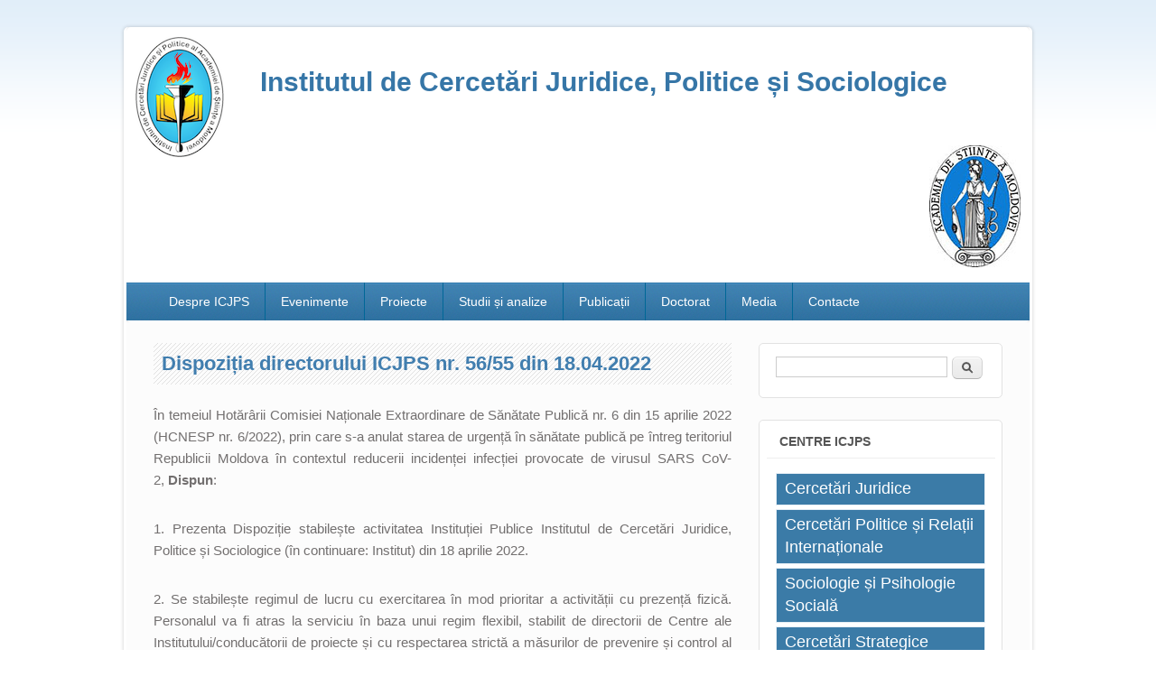

--- FILE ---
content_type: text/html; charset=utf-8
request_url: https://icjp.asm.md/content/dispozi%C8%9Bia-directorului-icjps-nr-5655-din-18042022
body_size: 7247
content:
<!DOCTYPE html>
<html lang="ro" dir="ltr"
  xmlns:content="http://purl.org/rss/1.0/modules/content/"
  xmlns:dc="http://purl.org/dc/terms/"
  xmlns:foaf="http://xmlns.com/foaf/0.1/"
  xmlns:og="http://ogp.me/ns#"
  xmlns:rdfs="http://www.w3.org/2000/01/rdf-schema#"
  xmlns:sioc="http://rdfs.org/sioc/ns#"
  xmlns:sioct="http://rdfs.org/sioc/types#"
  xmlns:skos="http://www.w3.org/2004/02/skos/core#"
  xmlns:xsd="http://www.w3.org/2001/XMLSchema#">
<head>
<meta charset="utf-8" />
<link rel="shortcut icon" href="https://icjp.asm.md/sites/default/files/sigla_icjps_24_6_0_0.jpg" type="image/jpeg" />
<meta name="viewport" content="width=device-width, initial-scale=1, maximum-scale=1" />
<link rel="canonical" href="/content/dispozi%C8%9Bia-directorului-icjps-nr-5655-din-18042022" />
<meta name="Generator" content="Drupal 7 (http://drupal.org)" />
<link rel="shortlink" href="/node/598" />
<title>Dispoziția directorului ICJPS nr. 56/55 din 18.04.2022 | Institutul de Cercetări Juridice, Politice și Sociologice</title>
<link type="text/css" rel="stylesheet" href="https://icjp.asm.md/sites/default/files/css/css_xE-rWrJf-fncB6ztZfd2huxqgxu4WO-qwma6Xer30m4.css" media="all" />
<link type="text/css" rel="stylesheet" href="https://icjp.asm.md/sites/default/files/css/css_QJjRsV_moFDL86wrnWjOvRaoFry8t8n9lSWVPBzXcZI.css" media="all" />
<link type="text/css" rel="stylesheet" href="https://icjp.asm.md/sites/default/files/css/css_OO88y-cDYg-Nec-_R53HRoz5OMivqpY-wS995JNHBr0.css" media="all" />
<link type="text/css" rel="stylesheet" href="https://icjp.asm.md/sites/default/files/css/css_kTOdP016sr-0hNpBbAUDsm4vuRPPjIxTpEhOKCRR_E0.css" media="all" />
<script type="text/javascript" src="https://icjp.asm.md/sites/default/files/js/js_xAPl0qIk9eowy_iS9tNkCWXLUVoat94SQT48UBCFkyQ.js"></script>
<script type="text/javascript" src="https://icjp.asm.md/sites/default/files/js/js_7MqNZx-yMhDE89oOTGjU_Kqpswvuai5Xa_VLeFLhfoQ.js"></script>
<script type="text/javascript">
<!--//--><![CDATA[//><!--
(function(i,s,o,g,r,a,m){i["GoogleAnalyticsObject"]=r;i[r]=i[r]||function(){(i[r].q=i[r].q||[]).push(arguments)},i[r].l=1*new Date();a=s.createElement(o),m=s.getElementsByTagName(o)[0];a.async=1;a.src=g;m.parentNode.insertBefore(a,m)})(window,document,"script","//www.google-analytics.com/analytics.js","ga");ga("create", "UA-64782655-1", {"cookieDomain":"auto"});ga("set", "anonymizeIp", true);ga("send", "pageview");
//--><!]]>
</script>
<script type="text/javascript" src="https://icjp.asm.md/sites/default/files/js/js_zsU7pE_En9PuEzx00IjN_iCxIwgABAiEwJNkh1iTG9k.js"></script>
<script type="text/javascript" src="https://icjp.asm.md/sites/default/files/js/js_GrbacMAQY6ctBjmKDMouOBO_aPkb3mdH47fkka8sKVE.js"></script>
<script type="text/javascript">
<!--//--><![CDATA[//><!--
jQuery.extend(Drupal.settings, {"basePath":"\u002F", "pathPrefix":"", "ajaxPageState":{"theme":"icjp_impact", "theme_token":"kFIp7bXhEPIz9LpgC54hRynD4UKeTHCUf9w_B13h6pg", "js":{"misc\u002Fjquery.js":1, "misc\u002Fjquery.once.js":1, "misc\u002Fdrupal.js":1, "public:\u002F\u002Flanguages\u002Fro_SUvccTGMZmzSbuC0cJCcwWHqfZlF7LCTURF2iDxFBH8.js":1, "sites\u002Fall\u002Fmodules\u002Fcontrib\u002Fcolorbox\u002Fjs\u002Fcolorbox.js":1, "sites\u002Fall\u002Fmodules\u002Fcontrib\u002Fcolorbox\u002Fstyles\u002Fdefault\u002Fcolorbox_style.js":1, "sites\u002Fall\u002Fmodules\u002Fcontrib\u002Fgoogle_analytics\u002Fgoogleanalytics.js":1, "0":1, "sites\u002Fall\u002Fmodules\u002Fcontrib\u002Ffield_group\u002Ffield_group.js":1, "sites\u002Fall\u002Fthemes\u002Fimpact_theme\u002Fjs\u002Fmain-menu.js":1, "sites\u002Fall\u002Fthemes\u002Fimpact_theme\u002Fjs\u002Fpngfix.min.js":1, "sites\u002Fall\u002Fthemes\u002Ficjp_impact\u002Fjs\u002Fcustom.js":1}, "css":{"modules\u002Fsystem\u002Fsystem.base.css":1, "modules\u002Fsystem\u002Fsystem.menus.css":1, "modules\u002Fsystem\u002Fsystem.messages.css":1, "modules\u002Fsystem\u002Fsystem.theme.css":1, "modules\u002Fcomment\u002Fcomment.css":1, "sites\u002Fall\u002Fmodules\u002Fcontrib\u002Fdate\u002Fdate_api\u002Fdate.css":1, "modules\u002Ffield\u002Ftheme\u002Ffield.css":1, "modules\u002Fnode\u002Fnode.css":1, "modules\u002Fsearch\u002Fsearch.css":1, "modules\u002Fuser\u002Fuser.css":1, "sites\u002Fall\u002Fmodules\u002Fcontrib\u002Fviews\u002Fcss\u002Fviews.css":1, "sites\u002Fall\u002Fmodules\u002Fcontrib\u002Fcolorbox\u002Fstyles\u002Fdefault\u002Fcolorbox_style.css":1, "sites\u002Fall\u002Fmodules\u002Fcontrib\u002Fctools\u002Fcss\u002Fctools.css":1, "sites\u002Fall\u002Fmodules\u002Fcontrib\u002Fpanels\u002Fcss\u002Fpanels.css":1, "sites\u002Fall\u002Fmodules\u002Fcontrib\u002Ftagclouds\u002Ftagclouds.css":1, "sites\u002Fall\u002Fmodules\u002Fcontrib\u002Faddtoany\u002Faddtoany.css":1, "sites\u002Fall\u002Fthemes\u002Fimpact_theme\u002Fstyle.css":1, "sites\u002Fall\u002Fthemes\u002Ficjp_impact\u002Fcss\u002Fcustom.css":1}}, "colorbox":{"opacity":"0.85", "current":"{current} of {total}", "previous":"« Prev", "next":"Next »", "close":"Close", "maxWidth":"98%", "maxHeight":"98%", "fixed":true, "mobiledetect":true, "mobiledevicewidth":"480px"}, "jcarousel":{"ajaxPath":"\u002Fjcarousel\u002Fajax\u002Fviews"}, "better_exposed_filters":{"views":{"banere":{"displays":{"block":{"filters":[  ]}}}}}, "googleanalytics":{"trackOutbound":1, "trackMailto":1, "trackDownload":1, "trackDownloadExtensions":"7z|aac|arc|arj|asf|asx|avi|bin|csv|doc(x|m)?|dot(x|m)?|exe|flv|gif|gz|gzip|hqx|jar|jpe?g|js|mp(2|3|4|e?g)|mov(ie)?|msi|msp|pdf|phps|png|ppt(x|m)?|pot(x|m)?|pps(x|m)?|ppam|sld(x|m)?|thmx|qtm?|ra(m|r)?|sea|sit|tar|tgz|torrent|txt|wav|wma|wmv|wpd|xls(x|m|b)?|xlt(x|m)|xlam|xml|z|zip"}, "field_group":{"html-element":"full"}});
//--><!]]>
</script>
<!--[if lt IE 9]><script src="/sites/all/themes/impact_theme/js/html5.js"></script><![endif]-->
</head>
<body class="html not-front not-logged-in one-sidebar sidebar-first page-node page-node- page-node-598 node-type-eveniment i18n-ro">
    <div id="wrapper">
  <header id="header" class="clearfix">
      <div class="image-left">
        <a href="/" title="ICJP">
          <img src="/sites/all/themes/icjp_impact/images/icjp-logo.png" alt="ICJP" />
        </a>
      </div>
      <hgroup id="site-name-wrap">
        <h1 id="site-name">
          <a href="/" title="Acasă">
            <span>Institutul de Cercetări Juridice, Politice și Sociologice</span>
          </a>
        </h1>
              </hgroup>
    <div class="image-right">
      <a href="http://asm.md/" title="ASM">
        <img src="/sites/all/themes/icjp_impact/images/asm-logo.jpg" alt="ASM" />
      </a>
    </div>

    <nav id="navigation" role="navigation">
      <div id="main-menu">
        <ul class="menu"><li class="first expanded"><a href="/prezentare-general%C4%83" title="">Despre ICJPS</a><ul class="menu"><li class="first leaf"><a href="/prezentare-general%C4%83" title="">Prezentare generală</a></li>
<li class="last leaf"><a href="/content/cadrul-normativ-al-activit%C4%83%C8%9Bii-institutului-de-cercet%C4%83ri-juridice-politice-%C8%99i-sociologice" title="Cadrul normativ">Cadrul normativ</a></li>
</ul></li>
<li class="leaf"><a href="/evenimente" title="">Evenimente</a></li>
<li class="leaf"><a href="/proiecte" title="">Proiecte</a></li>
<li class="leaf"><a href="/studii" title="">Studii și analize</a></li>
<li class="collapsed"><a href="/publicatii" title="">Publicații</a></li>
<li class="leaf"><a href="https://icjp.asm.md/content/specialit%C4%83%C8%9Bi-la-doctorat-%C8%99i-postdoctorat-din-cadrul-%C8%99colii-doctorale-%E2%80%9D%C8%99tiin%C8%9Be-juridice" title="Doctorat">Doctorat</a></li>
<li class="leaf"><a href="/galerie-foto" title="">Media</a></li>
<li class="last leaf"><a href="/contacte">Contacte</a></li>
</ul>      </div>
        <div id="icjp-language">
                    </div>
    </nav>
  </header>

  
  <div id="main" class="clearfix">
    <div id="primary">
      <section id="content" role="main">
        
                        <div id="content-wrap">
                    <h1 class="page-title">Dispoziția directorului ICJPS nr. 56/55 din 18.04.2022</h1>                                                  <div class="region region-content">
  <div id="block-system-main" class="block block-system">

      
  <div class="content">
                        <span property="dc:title" content="Dispoziția directorului ICJPS nr. 56/55 din 18.04.2022" class="rdf-meta element-hidden"></span><span property="sioc:num_replies" content="0" datatype="xsd:integer" class="rdf-meta element-hidden"></span>  
      
    
  <div class="content">
    <div class="field field-name-body field-type-text-with-summary field-label-hidden"><div class="field-items"><div class="field-item even" property="content:encoded"><p style="font-family: &quot;Helvetica Neue&quot;, Helvetica, Arial, sans-serif; font-size: 15px; font-style: normal; font-weight: 300; text-align: justify;">În temeiul Hotărârii Comisiei Naționale Extraordinare de Sănătate Publică nr. 6 din 15 aprilie 2022 (HCNESP nr. 6/2022), prin care s-a anulat starea de urgență în sănătate publică pe întreg teritoriul Republicii Moldova în contextul reducerii incidenței infecției provocate de virusul SARS CoV-2, <strong style="font-size: 15px;">Dispun</strong>:</p>
<p style="font-family: &quot;Helvetica Neue&quot;, Helvetica, Arial, sans-serif; font-size: 15px; font-style: normal; font-weight: 300; text-align: justify;">1. Prezenta Dispoziție stabilește activitatea Instituției Publice Institutul de Cercetări Juridice, Politice și Sociologice (în continuare: Institut) din 18 aprilie 2022.</p>
<p style="font-family: &quot;Helvetica Neue&quot;, Helvetica, Arial, sans-serif; font-size: 15px; font-style: normal; font-weight: 300; text-align: justify;">2. Se stabilește regimul de lucru cu exercitarea în mod prioritar a activității cu prezență fizică. Personalul va fi atras la serviciu în baza unui regim flexibil, stabilit de directorii de Centre ale Institutului/conducătorii de proiecte și cu respectarea strictă a măsurilor de prevenire și control al infecției COVID-19 aplicabile la nivel național.</p>
<p style="font-family: &quot;Helvetica Neue&quot;, Helvetica, Arial, sans-serif; font-size: 15px; font-style: normal; font-weight: 300; text-align: justify;">3. Manifestările științifice, ședințele Centrelor Institutului și ale Seminarelor Științifice de Profil se vor desfășura în format mixt, atât în regim online, cât și cu prezență fizică, la sugestia conducătorilor, în funcție de împrejurări și cu informarea obligatorie a conducerii Institutului.</p>
<p style="font-family: &quot;Helvetica Neue&quot;, Helvetica, Arial, sans-serif; font-size: 15px; font-style: normal; font-weight: 300; text-align: justify;">4. În timpul aflării la serviciu, angajații vor respecta cu strictețe regulile de igienă a mâinilor, regulile de igienă respiratorie și regimul purtării recomandabile a măștilor de protecție, vor exercita o conduită socială responsabilă în cazul apariției simptomelor de infecții respiratorii.</p>
<p style="font-family: &quot;Helvetica Neue&quot;, Helvetica, Arial, sans-serif; font-size: 15px; font-style: normal; font-weight: 300; text-align: justify;">5. Se stabilește orarul de muncă de la 08.00 până la 16.30, pauza de masă de la 12.00 până la 12.30.</p>
<p style="font-family: &quot;Helvetica Neue&quot;, Helvetica, Arial, sans-serif; font-size: 15px; font-style: normal; font-weight: 300; text-align: justify;">6. Conducătorii de proiecte, directorii de Centre și șeful serviciului personal vor întreprinde toate acțiunile necesare pentru informarea tuturor angajaților Institutului cu textul prezentei Dispoziții;</p>
<p style="font-family: &quot;Helvetica Neue&quot;, Helvetica, Arial, sans-serif; font-size: 15px; font-style: normal; font-weight: 300; text-align: justify;">7. În funcție de evoluția situației epidemiologice din Republica Moldova, măsurile de sănătate publică vor fi revizuite și aduse la cunoștință tuturor angajaților.</p>
<p style="font-family: &quot;Helvetica Neue&quot;, Helvetica, Arial, sans-serif; font-size: 15px; font-style: normal; font-weight: 300; text-align: right;"><strong style="font-size: 15px;">Victor Juc</strong>, doctor habilitat în științe politice, profesor universitar,</p>
<p style="font-family: &quot;Helvetica Neue&quot;, Helvetica, Arial, sans-serif; font-size: 15px; font-style: normal; font-weight: 300; text-align: right;">director al Institutului de Cercetări Juridice, Politice și Sociologice</p>
</div></div></div><div class="field field-name-field-centrul field-type-taxonomy-term-reference field-label-above"><div class="field-label">Centrul:&nbsp;</div><div class="field-items"><div class="field-item even"><a href="/centre-icjp/cercet%C4%83ri-juridice" typeof="skos:Concept" property="rdfs:label skos:prefLabel">CERCETĂRI JURIDICE</a></div><div class="field-item odd"><a href="/centre-icjp/cercet%C4%83ri-politice" typeof="skos:Concept" property="rdfs:label skos:prefLabel">CERCETĂRI POLITICE</a></div><div class="field-item even"><a href="/centre-icjp/cercet%C4%83ri-strategice" typeof="skos:Concept" property="rdfs:label skos:prefLabel">CERCETĂRI STRATEGICE</a></div><div class="field-item odd"><a href="/centre-icjp/sociologie" typeof="skos:Concept" property="rdfs:label skos:prefLabel">SOCIOLOGIE</a></div></div></div><div class="group-row0 field-group-html-element dashed"><div class="field field-name-field-media field-type-image field-label-above"><div class="field-label">Media:&nbsp;</div><div class="field-items"><div class="field-item even"><img typeof="foaf:Image" src="https://icjp.asm.md/sites/default/files/styles/medium/public/media/program.png?itok=WM5MECwk" width="220" height="219" alt="" /></div></div></div></div><div class="group-row1 field-group-html-element dashed"><div class="field field-name-field-files field-type-file field-label-above"><div class="field-label">Fisiere:&nbsp;</div><div class="field-items"><div class="field-item even"><span class="file"><img class="file-icon" alt="" title="application/pdf" src="/modules/file/icons/application-pdf.png" /> <a href="https://icjp.asm.md/sites/default/files/files/dispozitia_icjps_nr._56-55_din_18.04.2022.pdf" type="application/pdf; length=2571300">dispozitia_icjps_nr._56-55_din_18.04.2022.pdf</a></span></div></div></div></div>  </div>

      <footer>
          </footer>
  
    </div>
  
</div> <!-- /.block -->
</div>
 <!-- /.region -->
        </div>
      </section> <!-- /#main -->
    </div>

          <aside id="sidebar" role="complementary">
       <div class="region region-sidebar-first">
  <div id="block-search-form" class="block block-search">

      
  <div class="content">
    <form action="/content/dispozi%C8%9Bia-directorului-icjps-nr-5655-din-18042022" method="post" id="search-block-form" accept-charset="UTF-8"><div><div class="container-inline">
      <h2 class="element-invisible">Formular de căutare</h2>
    <div class="form-item form-type-textfield form-item-search-block-form">
  <label class="element-invisible" for="edit-search-block-form--2">Căutare </label>
 <input title="Introduceţi termenii doriţi pentru căutare." type="text" id="edit-search-block-form--2" name="search_block_form" value="" size="15" maxlength="128" class="form-text" />
</div>
<div class="form-actions form-wrapper" id="edit-actions"><input type="submit" id="edit-submit" name="op" value="Căutare" class="form-submit" /></div><input type="hidden" name="form_build_id" value="form-Vutqdj5KIJwKXXEw57oH_szY3oqFYL_uRmBhIyXJIug" />
<input type="hidden" name="form_id" value="search_block_form" />
</div>
</div></form>  </div>
  
</div> <!-- /.block -->
<div id="block-menu-menu-icjp-centre" class="block block-menu">

        <h2 >Centre ICJPS </h2>
    
  <div class="content">
    <ul class="menu"><li class="first leaf"><a href="/cercetari-juridice" title="Centrul CERCETĂRI JURIDICE">Cercetări Juridice</a></li>
<li class="leaf"><a href="/cercetari-politice" title="Centrul CERCETĂRI POLITICE și RELAȚII INTERNAȚIONALE">Cercetări Politice și Relații Internaționale</a></li>
<li class="leaf"><a href="/centrul-sociologie" title="Centrul SOCIOLOGIE și PSIHOLOGIE SOCIALĂ">Sociologie și Psihologie Socială</a></li>
<li class="last leaf"><a href="/centrul-cercetari-strategice" title="Centrul CERCETĂRI STRATEGICE">Cercetări Strategice</a></li>
</ul>  </div>
  
</div> <!-- /.block -->
<div id="block-taxonomy-menu-block-1" class="block block-taxonomy-menu-block">

        <h2 >Categorii</h2>
    
  <div class="content">
    <ul><li class="first"><a href="/categorii/doctorat">Doctorat</a></li><li><a href="/categorii/editoriale">Editoriale</a></li><li class="active"><a href="/categorii/evenimente">Evenimente</a></li><li><a href="/categorii/manifest%C4%83ri-%C8%99tiin%C8%9Bifice">Manifestări științifice</a></li><li><a href="/categorii/nout%C4%83%C8%9Bi">Noutăți</a></li><li><a href="/categorii/pres%C4%83">Presă</a></li><li><a href="/categorii/teze">Teze</a></li><li class="last"><a href="/categorii/vizite">Vizite</a></li></ul>  </div>
  
</div> <!-- /.block -->
<div id="block-tagclouds-1" class="block block-tagclouds">

        <h2 >Etichete</h2>
    
  <div class="content">
    <span class='tagclouds-term'><a href="/tags/%C8%99tiin%C8%9Be-juridice-0" class="tagclouds level6" title="">Științe juridice</a></span>
<span class='tagclouds-term'><a href="/tags/%C8%99tiin%C8%9Be-politice-0" class="tagclouds level6" title="">Științe politice</a></span>
<span class='tagclouds-term'><a href="/tags/a%C8%99m" class="tagclouds level6" title="">AȘM</a></span>
<span class='tagclouds-term'><a href="/tags/cadru-normativ" class="tagclouds level1" title="">cadru normativ</a></span>
<span class='tagclouds-term'><a href="/tags/cv" class="tagclouds level6" title="">CV</a></span>
<span class='tagclouds-term'><a href="/tags/doctorat-0" class="tagclouds level6" title="">Doctorat</a></span>
<span class='tagclouds-term'><a href="/tags/drept" class="tagclouds level6" title="">Drept</a></span>
<span class='tagclouds-term'><a href="/tags/manifest%C4%83ri-%C8%99tiin%C8%9Bifice" class="tagclouds level6" title="">Manifestări științifice</a></span>
<span class='tagclouds-term'><a href="/tags/politic%C4%83" class="tagclouds level5" title="">Politică</a></span>
<span class='tagclouds-term'><a href="/tags/securitate" class="tagclouds level6" title="">Securitate</a></span>
<span class='tagclouds-term'><a href="/tags/societate" class="tagclouds level6" title="">Societate</a></span>
<span class='tagclouds-term'><a href="/tags/sociologie-0" class="tagclouds level5" title="">Sociologie</a></span>
  </div>
  
</div> <!-- /.block -->
<div id="block-views-banere-block" class="block block-views">

      
  <div class="content">
    <div class="view view-banere view-id-banere view-display-id-block view-dom-id-7aad7ceb70e009e1cdfcf00990d63c0b">
        
  
  
      <div class="view-content">
        <div class="views-row views-row-1 views-row-odd views-row-first">
      
  <div class="views-field views-field-field-image">        <div class="field-content"><a href="https://icjp.asm.md/articol/plan-achizi%C8%9Bii-pe-anul-2020" title="Plan achiziții pe anul 2020" target="_blank"><img typeof="foaf:Image" src="https://icjp.asm.md/sites/default/files/styles/medium/public/banere/aaa082d2257ab65aecf61c2340e9c5b9_xl_0.jpg?itok=hSQ8Cuir" width="220" height="58" alt="" /></a></div>  </div>  </div>
  <div class="views-row views-row-2 views-row-even">
      
  <div class="views-field views-field-field-image">        <div class="field-content"><a href="https://noapteacercetatorilor.md/" title="NCE 20" target="_blank"><img typeof="foaf:Image" src="https://icjp.asm.md/sites/default/files/styles/medium/public/banere/nce_web_banner_large_0.jpg?itok=4tLk0UNu" width="220" height="55" alt="" /></a></div>  </div>  </div>
  <div class="views-row views-row-3 views-row-odd">
      
  <div class="views-field views-field-field-image">        <div class="field-content"><a href="https://noapteacercetatorilor.md/" title="NCE 2020" target="_blank"><img typeof="foaf:Image" src="https://icjp.asm.md/sites/default/files/styles/medium/public/banere/nce_web_banner_small_240_100_0.png?itok=JKbH6p7l" width="220" height="92" alt="" /></a></div>  </div>  </div>
  <div class="views-row views-row-4 views-row-even">
      
  <div class="views-field views-field-field-image">        <div class="field-content"><a href="https://files.fm/u/vsuvwg3sj" title="NCE 20" target="_blank"><img typeof="foaf:Image" src="https://icjp.asm.md/sites/default/files/styles/medium/public/banere/nce_web_banner_large.jpg?itok=myszW4eR" width="220" height="55" alt="" /></a></div>  </div>  </div>
  <div class="views-row views-row-5 views-row-odd">
      
  <div class="views-field views-field-field-image">        <div class="field-content"><a href="https://files.fm/u/vsuvwg3sj" title="NCE 2020" target="_blank"><img typeof="foaf:Image" src="https://icjp.asm.md/sites/default/files/styles/medium/public/banere/nce_web_banner_small_240_100.png?itok=VUbQR22D" width="220" height="92" alt="" /></a></div>  </div>  </div>
  <div class="views-row views-row-6 views-row-even">
      
  <div class="views-field views-field-field-image">        <div class="field-content"><a href="https://icjp.asm.md/planul-de-achizi%C8%9Bii-pe-anul-2018" title="Planul de achiziții publice pe 2018" target="_blank"><img typeof="foaf:Image" src="https://icjp.asm.md/sites/default/files/styles/medium/public/banere/aaa082d2257ab65aecf61c2340e9c5b9_xl.jpg?itok=biQPF0FW" width="220" height="58" alt="" /></a></div>  </div>  </div>
  <div class="views-row views-row-7 views-row-odd">
      
  <div class="views-field views-field-field-image">        <div class="field-content"><a href="https://mecc.gov.md/ro/content/cercetare-stiintifica" title="Ministerul Educației, Culturii și Cercetării" target="_blank"><img typeof="foaf:Image" src="https://icjp.asm.md/sites/default/files/styles/medium/public/banere/mecc2.png?itok=1ECVE23V" width="220" height="76" alt="" /></a></div>  </div>  </div>
  <div class="views-row views-row-8 views-row-even">
      
  <div class="views-field views-field-field-image">        <div class="field-content"><a href="http://asm.md/?go=noutati_detalii&amp;n=6922&amp;new_language=0" title="RN" target="_blank"><img typeof="foaf:Image" src="https://icjp.asm.md/sites/default/files/styles/medium/public/banere/noaptea_cercetatorilor_2015_fullcolour_pe_albastru.jpg?itok=1eTuBcgk" width="220" height="220" alt="" /></a></div>  </div>  </div>
  <div class="views-row views-row-9 views-row-odd">
      
  <div class="views-field views-field-field-image">        <div class="field-content"><a href="http://bsclupan.asm.md/" title="Biblioteca Științifică Centrală ”A. Lupan”" target="_blank"><img typeof="foaf:Image" src="https://icjp.asm.md/sites/default/files/styles/medium/public/banere/lupan_andrei.png?itok=PipuWUb4" width="220" height="176" alt="" /></a></div>  </div>  </div>
  <div class="views-row views-row-10 views-row-even">
      
  <div class="views-field views-field-field-image">        <div class="field-content"><a href="http://www.net4society.eu/" title="net4society.eu" target="_blank"><img typeof="foaf:Image" src="https://icjp.asm.md/sites/default/files/styles/medium/public/banere/net4.png?itok=Ul1pQa0r" width="220" height="73" alt="" /></a></div>  </div>  </div>
  <div class="views-row views-row-11 views-row-odd">
      
  <div class="views-field views-field-field-image">        <div class="field-content"><a href="http://idsi.md/" title="Institutul de Dezvoltare a Societatii Informationale" target="_blank"><img typeof="foaf:Image" src="https://icjp.asm.md/sites/default/files/styles/medium/public/banere/idsi.png?itok=90fONfOu" width="220" height="48" alt="" /></a></div>  </div>  </div>
  <div class="views-row views-row-12 views-row-even">
      
  <div class="views-field views-field-field-image">        <div class="field-content"><a href="http://www.agepi.gov.md/" title="http://www.agepi.gov.md/" target="_blank"><img typeof="foaf:Image" src="https://icjp.asm.md/sites/default/files/styles/medium/public/banere/agepi.png?itok=ZV_oQ-q_" width="220" height="70" alt="" /></a></div>  </div>  </div>
  <div class="views-row views-row-13 views-row-odd">
      
  <div class="views-field views-field-field-image">        <div class="field-content"><a href="http://www.crdfglobal.org/" title="http://www.crdfglobal.org/" target="_blank"><img typeof="foaf:Image" src="https://icjp.asm.md/sites/default/files/styles/medium/public/banere/crdglobal.png?itok=5_pP3LZa" width="220" height="55" alt="" /></a></div>  </div>  </div>
  <div class="views-row views-row-14 views-row-even">
      
  <div class="views-field views-field-field-image">        <div class="field-content"><a href="http://www.nato.int/cps/en/natolive/78209.htm" title="http://www.nato.int/cps/en/natolive/78209.htm" target="_blank"><img typeof="foaf:Image" src="https://icjp.asm.md/sites/default/files/styles/medium/public/banere/nato.png?itok=eCI8RBFP" width="220" height="56" alt="" /></a></div>  </div>  </div>
  <div class="views-row views-row-15 views-row-odd">
      
  <div class="views-field views-field-field-image">        <div class="field-content"><a href="http://cpi.asm.md/" title="http://cpi.asm.md/" target="_blank"><img typeof="foaf:Image" src="https://icjp.asm.md/sites/default/files/styles/medium/public/banere/cpi.png?itok=E5Cr4mcB" width="220" height="47" alt="" /></a></div>  </div>  </div>
  <div class="views-row views-row-16 views-row-even">
      
  <div class="views-field views-field-field-image">        <div class="field-content"><a href="http://cfcfa.asm.md/" title="http://cfcfa.asm.md/" target="_blank"><img typeof="foaf:Image" src="https://icjp.asm.md/sites/default/files/styles/medium/public/banere/cfcfa.png?itok=ELcYPma1" width="220" height="59" alt="" /></a></div>  </div>  </div>
  <div class="views-row views-row-17 views-row-odd">
      
  <div class="views-field views-field-field-image">        <div class="field-content"><a href="http://www.moldova.md/" title="http://www.moldova.md/" target="_blank"><img typeof="foaf:Image" src="https://icjp.asm.md/sites/default/files/styles/medium/public/banere/moldova.md_.png?itok=X0OVk39k" width="220" height="65" alt="" /></a></div>  </div>  </div>
  <div class="views-row views-row-18 views-row-even">
      
  <div class="views-field views-field-field-image">        <div class="field-content"><a href="http://www.cnaa.acad.md/" title="http://www.cnaa.acad.md/" target="_blank"><img typeof="foaf:Image" src="https://icjp.asm.md/sites/default/files/styles/medium/public/banere/cnaa.png?itok=hDd2-B3q" width="220" height="63" alt="" /></a></div>  </div>  </div>
  <div class="views-row views-row-19 views-row-odd">
      
  <div class="views-field views-field-field-image">        <div class="field-content"><a href="http://www.cost.eu/" title="http://www.cost.eu/" target="_blank"><img typeof="foaf:Image" src="https://icjp.asm.md/sites/default/files/styles/medium/public/banere/cost.eu_.png?itok=tG72TTox" width="220" height="67" alt="" /></a></div>  </div>  </div>
  <div class="views-row views-row-20 views-row-even">
      
  <div class="views-field views-field-field-image">        <div class="field-content"><a href="http://edu.asm.md/md/content/%C8%99tiin%C8%9Be-juridice-politice-%C8%99i-sociologice" title="http://edu.asm.md/md/" target="_blank"><img typeof="foaf:Image" src="https://icjp.asm.md/sites/default/files/styles/medium/public/banere/unasm.png?itok=GXqK_2zq" width="220" height="71" alt="" /></a></div>  </div>  </div>
  <div class="views-row views-row-21 views-row-odd">
      
  <div class="views-field views-field-field-image">        <div class="field-content"><a href="http://www.euraxess.md/ro" title="http://www.euraxess.md/ro" target="_blank"><img typeof="foaf:Image" src="https://icjp.asm.md/sites/default/files/styles/medium/public/banere/euraxess.md_.png?itok=wsky3nAx" width="220" height="65" alt="" /></a></div>  </div>  </div>
  <div class="views-row views-row-22 views-row-even">
      
  <div class="views-field views-field-field-image">        <div class="field-content"><a href="http://ec.europa.eu/research/participants/portal/desktop/en/opportunities/h2020" title="europa.eu" target="_blank"><img typeof="foaf:Image" src="https://icjp.asm.md/sites/default/files/styles/medium/public/banere/europa.eu_.png?itok=0cJntwlC" width="220" height="67" alt="" /></a></div>  </div>  </div>
  <div class="views-row views-row-23 views-row-odd views-row-last">
      
  <div class="views-field views-field-field-image">        <div class="field-content"><a href="http://www.asm.md/" title="http://www.asm.md/" target="_blank"><img typeof="foaf:Image" src="https://icjp.asm.md/sites/default/files/styles/medium/public/banere/asm.md_.png?itok=KxLjwFcW" width="220" height="74" alt="" /></a></div>  </div>  </div>
    </div>
  
  
  
  
  
  
</div>  </div>
  
</div> <!-- /.block -->
</div>
 <!-- /.region -->
      </aside> 
      </div>

  <footer id="footer-bottom">
    <div id="footer-area" class="clearfix">
            
      <div class="region region-footer">
  <div id="block-block-2" class="block block-block">

      
  <div class="content">
    <p><span style="font-size:16px;">Pentru a accesa versiunea veche a site-ului faceți click aici <a href="http://iiesp.asm.md/" target="_blank">http://iiesp.asm.md/</a></span></p>
  </div>
  
</div> <!-- /.block -->
</div>
 <!-- /.region -->
    </div>

    <div id="bottom" class="clearfix">
      <div class="copyright">Copyright &copy; 2026, <a href="/">Institutul de Cercetări Juridice, Politice și Sociologice</a></div>
                      <div class="social-profile">
          <ul>
            <li class="facebook">
              <a target="_blank" title="Institutul de Cercetări Juridice, Politice și Sociologice in Facebook" href="https://www.facebook.com/">Institutul de Cercetări Juridice, Politice și Sociologice Facebook </a>
              </li>            <li class="twitter">
              <a target="_blank" title="Institutul de Cercetări Juridice, Politice și Sociologice in Twitter" href="https://www.twitter.com/">Institutul de Cercetări Juridice, Politice și Sociologice Twitter </a>
              </li>            <li class="google-plus">
              <a target="_blank" title="Institutul de Cercetări Juridice, Politice și Sociologice in Google+" href="https://plus.google.com/">Institutul de Cercetări Juridice, Politice și Sociologice Google+ </a>
              </li>          </ul>
        </div>
          </div>
  </footer>

</div>






  <script defer src="https://static.cloudflareinsights.com/beacon.min.js/vcd15cbe7772f49c399c6a5babf22c1241717689176015" integrity="sha512-ZpsOmlRQV6y907TI0dKBHq9Md29nnaEIPlkf84rnaERnq6zvWvPUqr2ft8M1aS28oN72PdrCzSjY4U6VaAw1EQ==" data-cf-beacon='{"version":"2024.11.0","token":"b7efd3a1b16b49119bdd474aac363f8c","r":1,"server_timing":{"name":{"cfCacheStatus":true,"cfEdge":true,"cfExtPri":true,"cfL4":true,"cfOrigin":true,"cfSpeedBrain":true},"location_startswith":null}}' crossorigin="anonymous"></script>
</body>
</html>

--- FILE ---
content_type: text/css
request_url: https://icjp.asm.md/sites/default/files/css/css_kTOdP016sr-0hNpBbAUDsm4vuRPPjIxTpEhOKCRR_E0.css
body_size: 6844
content:
html,body,div,span,applet,object,iframe,h1,h2,h3,h4,h5,h6,p,blockquote,pre,a,abbr,acronym,address,big,cite,code,del,dfn,em,font,ins,kbd,q,s,samp,small,strike,strong,sub,sup,tt,var,dl,dt,dd,ol,ul,li,fieldset,form,label,legend,table,caption,tbody,tfoot,thead,tr,th,td{border:0;font-family:inherit;font-size:100%;font-style:inherit;font-weight:inherit;margin:0;outline:0;padding:0;vertical-align:baseline;}:focus{outline:0;}body{background:#fff;line-height:1;}ol,ul{list-style:none;}table{border-collapse:separate;border-spacing:0;}caption,th,td{font-weight:normal;text-align:left;}blockquote:before,blockquote:after,q:before,q:after{content:'';}blockquote,q{quotes:"" "";}a img{border:0;}header,hgroup,footer,section,article,aside{display:block;}body{padding-top:2em;}#wrapper{margin:0 auto 2em;max-width:1000px;border-width:0 3px;border-style:solid;border-color:#fff;}#header hgroup{margin:0 3%;padding:2.5em 0;}#navigation div{margin:0 3%;}#primary{float:left;margin:0 -30% 0 0;width:100%;}#content{margin:0 33% 0 3%;width:64%;}#sidebar{float:right;margin-right:3%;width:27%;}.left-sidebar #primary{float:right;margin:0 0 0 -30%;width:100%;}.left-sidebar #content{margin:0 3% 0 33%;width:64%;}.left-sidebar #sidebar{float:left;margin-left:3%;margin-right:0;width:27%;}.wide-sidebar #primary{float:left;margin:0 -35.5% 0 0;width:100%;}.wide-sidebar #content{margin:0 38.6% 0 3%;width:58.4%;}.wide-sidebar #sidebar{float:right;margin-right:3%;width:32.5%;}.wide-sidebar.left-sidebar #primary{float:right;margin:0 0 0 -33%;width:100%;}.wide-sidebar.left-sidebar #content{margin:0 3% 0 38.6%;width:58.4%;}.wide-sidebar.left-sidebar #sidebar{float:left;margin-left:3%;margin-right:0;width:30%;}.no-sidebars #primary{margin:0;}.no-sidebars #content{margin:0 3%;position:relative;width:auto;}body,input,textarea{color:rgb(114,111,111);font:15px "Helvetica Neue",Helvetica,Arial,sans-serif;font-weight:300;line-height:1.625;}body{background:url(/sites/all/themes/impact_theme/images/crosslines-pattern.png) rgb(51,56,58);}#wrapper{background:#eee;-moz-border-radius:5px;border-radius:5px;box-shadow:0px 0px 4px 0px rgba(0,0,0,0.2);}a{color:#1982d1;text-decoration:none;}a:focus,a:active,a:hover{text-decoration:none;}h1,h2,h3,h4,h5,h6{clear:both;}h1{font-size:26px;}h2{font-size:22px;margin:.5em 0;}h3{font-size:22px;font-weight:bold;margin:0 0 0.8125em;}h4{font-size:20px;margin:0 0 0.5em;}h5{font-size:18px;}h6{font-size:16px;}hr{background-color:#ccc;border:0;height:1px;margin-bottom:2em;}p{margin-bottom:2em;}ul,ol{margin:0 0 1em 1.5em;}ul{list-style:disc;}ol{list-style-type:decimal;}ol ol{list-style:upper-alpha;}ol ol ol{list-style:lower-roman;}ol ol ol ol{list-style:lower-alpha;}ul ul,ol ol,ul ol,ol ul{margin-bottom:0;}dl{margin:0 2em;}dt{font-weight:bold;}dd{margin-bottom:2em;}strong{font-weight:bold;}cite,em,i{font-style:italic;}blockquote{font-family:Georgia,"Bitstream Charter",serif;font-style:italic;font-weight:normal;margin:0 3em;}blockquote em,blockquote i,blockquote cite{font-style:normal;}blockquote cite{color:#666;font:12px "Helvetica Neue",Helvetica,Arial,sans-serif;font-weight:300;letter-spacing:0.05em;text-transform:uppercase;}pre{background:#f4f4f4;font:13px "Courier 10 Pitch",Courier,monospace;line-height:1.5;margin-bottom:2em;overflow:auto;padding:0.75em 2em;}code,kbd{font:13px Monaco,Consolas,"Andale Mono","DejaVu Sans Mono",monospace;}abbr,acronym,dfn{border-bottom:1px dotted #666;cursor:help;}address{display:block;margin:0 0 2em;}ins{background:#fff9c0;text-decoration:none;}sup,sub{font-size:10px;height:0;line-height:1;position:relative;vertical-align:baseline;}sup{bottom:1ex;}sub{top:.5ex;}table{margin:0 0 1.5em;width:100%;border:1px solid #ddd;border-right:none;background:#fff;}th{font-weight:bold;padding:10px 10px;background:#555;color:#fff;}tr{padding:5px 5px;}td{padding:5px 10px;border-top:1px solid #ddd;border-right:1px solid #ddd;}.clearfix:after{visibility:hidden;display:block;font-size:0;content:" ";clear:both;height:0;}.clearfix{display:inline-block;}* html .clearfix{height:1%;}.clearfix{display:block;}.clear{clear:both;}.displayblock{display:block;}.displaynone{display:none;}#header{background-color:#fff;position:relative;-moz-border-radius:5px;border-radius:5px;}#site-name{margin-right:270px;padding:0;font-size:36px;line-height:46px;}#site-name a{color:#111;font-weight:bold;text-decoration:none;}#site-name a:hover,#site-name a:focus,#site-name a:active{color:#1982d1;}#site-slogan{color:#7a7a7a;font-size:14px;margin:0 270px 0 0;}#header img{height:auto;max-width:100%;}#header #site-logo{margin:0 2%;padding:2em 0em;}#header #navigation{clear:both;display:block;float:left;margin:0 auto 2px;width:100%;background:url(/sites/all/themes/impact_theme/images/menu_bg.png);}#main-menu > ul.menu{font-size:14px;list-style:none;margin:0;padding-left:0;}#main-menu > ul.menu li{border-right:1px solid rgb(0,103,151);float:left;position:relative;list-style:none outside none;}#main-menu > ul.menu a{color:#fff;line-height:3em;padding:0 1.2125em;text-decoration:none;}#main-menu > ul.menu a{display:block;}#main-menu > ul.menu ul{-moz-box-shadow:0 3px 3px rgba(0,0,0,0.2);-webkit-box-shadow:0 3px 3px rgba(0,0,0,0.2);box-shadow:0 3px 3px rgba(0,0,0,0.2);display:none;float:left;margin:0;position:absolute;top:3em;left:0;list-style:none;width:188px;z-index:99;}#main-menu > ul.menu ul ul{left:100%;top:0;}#main-menu > ul.menu ul a{background:#f9f9f9;border-bottom:1px dotted #ccc;color:#444;font-size:13px;font-weight:normal;height:auto;line-height:1em;padding:10px;width:168px;}#main-menu > ul.menu li:last-child,#main-menu > ul.menu ul li{border:none;}#main-menu > ul.menu li:hover > a,#main-menu > ul.menu ul :hover > a,#main-menu > ul.menu a:focus{background:#efefef;}#main-menu > ul.menu li:hover > a,#main-menu > ul.menu a:focus{background:#169FE6;color:#fff;}#main-menu > ul.menu li:hover > ul{display:block;}#main-menu > ul.menu a.active{color:#fff;background:#169FE6;}#main-menu ul li.leaf,#main-menu ul li.expanded{list-style:none;}.tinynav{display:none;font-size:16px;}#slider{border-radius:5px;-moz-border-radius:5px;margin:0 0 1em;position:relative;overflow:hidden;}#slider-wrap img{border:medium none;display:block;height:auto;padding:0;max-width:100%;}#slider-wrap a:hover img{background:none;border:none;}#slider-wrap a{float:left;display:block;width:100%;}#slider-wrap .featured-text{color:#fff;padding:.5em;position:absolute;bottom:0;background:rgb(40,181,255);opacity:0.8;font-size:1.2em;line-height:1.2em;border-top:3px solid rgb(0,173,255);}#slider-wrap .featured-text p{margin:0;}#slider-wrap .featured-text a{display:inline;padding:0;}#content #nav-slider{padding:0;}#nav-slider img{max-width:33px;height:auto;width:100%;}#nav-slider .nav-previous,#nav-slider .nav-next{cursor:pointer;display:block;max-width:33px;opacity:0.7;position:absolute;top:106px;width:6%;z-index:99;}#nav-slider .nav-previous:hover,#nav-slider .nav-next:hover{opacity:10;}#nav-slider .nav-previous{}#nav-slider .nav-next{right:0px;}#breadcrumbs{font-size:11px;}#main{background-color:#FCFCFC;clear:both;padding:1.5em 0 0;}#content-wrap{-moz-border-radius:5px;border-radius:5px;margin:0 0 2em;position:relative;width:auto;}.node h2.title,h1.page-title,.node h2.title a,h1.page-title a{color:#222222;text-decoration:none;}.node h2.title,h1.page-title{clear:both;color:rgb(38,156,203);font-size:22px;font-weight:bold;line-height:1.5em;padding:0.3em 0.4em;background:url(/sites/all/themes/impact_theme/images/stripes.png) left top;}.node h2.title{font-size:18px;}.node h2.title a{color:#555;}.not-front h1.page-title{margin-bottom:1em;}#main #content .node-teaser{padding-bottom:30px;border-bottom:1px solid #DDDDDD;margin-bottom:15px;}.node-teaser img{border:1px solid #CCCCCC;padding:6px;height:auto;max-width:97.4%;margin:0.5em 1em 0.5em 0;float:left;}.page-node #content-wrap img{border:1px solid #CCCCCC;padding:6px;height:auto;max-width:97.4%;margin:0.5em 1em 0.5em 0;}.node-teaser p{margin-bottom:1em;}#preface-area{background:rgb(245,245,245);border:1px solid rgb(230,230,230);overflow:hidden;padding:2em 3% 0;}#preface-area .block,.region-content-top .block,#footer-area .block{border-radius:5px 5px 5px 5px;clear:both;margin-bottom:2em;overflow:hidden;padding:0em 1em;font-size:12px;}#preface-area .block:hover,#footer-area .block:hover{background:rgba(38,156,203,.1);}#preface-area .block > h2,.region-content-top .block > h2,#footer-area .block > h2{border-bottom:1px solid #CCCCCC;color:rgb(38,156,203);font-size:1.1em;font-weight:bold;padding:.5em 0;margin-bottom:.5em;margin-top:0;}#sidebar .block{background-color:#FFFFFF;border:1px solid rgb(226,226,226);border-radius:5px 5px 5px 5px;clear:both;margin-bottom:2em;padding:1em 1.5em 1.5em;font-size:12px;}#sidebar .block > h2{border-bottom:1px solid rgb(238,238,238);color:#555;font-size:14px;font-weight:bold;margin:0 -0.75em 1em;padding:0 1em 0.5em;text-transform:uppercase;}#preface-area .block p,.region-content-top .block p,#footer-area .block p,#sidebar .block p{margin-bottom:1em;}#preface-area .block img,.region-content-top .block img,#footer-area .block img,#sidebar .block img{height:auto;max-width:97.4%;}#preface-block-wrap.in1 .preface-block{margin-bottom:2.5em;}#preface-block-wrap.in2 .preface-block{float:left;width:48.5%;}#preface-block-wrap.in2 .preface-block + .preface-block{float:right;}#preface-block-wrap.in3 .preface-block{float:left;margin-right:3%;width:31.3%;}#preface-block-wrap.in3 .preface-block + .preface-block + .preface-block{margin-right:0;}#footer-bottom{border-top:1px solid #ccc;clear:both;}#footer-area{background-color:rgb(247,247,247);overflow:hidden;padding:1em 2%;}.region-footer{clear:both;margin:0 3%;}#footer-block-wrap.in1 .footer-block{margin-bottom:2.5em;}#footer-block-wrap.in2 .footer-block{float:left;width:48.5%;}#footer-block-wrap.in2 .footer-block + .footer-block{float:right;}#footer-block-wrap.in3 .footer-block{float:left;margin-right:3%;width:31.3%;}#footer-block-wrap.in3 .footer-block + .footer-block + .footer-block{margin-right:0;}#bottom{background-color:#fff;border-top:1px solid #ccc;clear:both;-moz-border-radius:0 0 5px 5px;border-radius:0 0 5px 5px;color:#666;font-size:12px;line-height:2.2em;padding:1em 0.5em;text-align:center;}#bottom a{color:#555;font-weight:bold;}#bottom .copyright,#bottom .credit{display:inline;width:47%;}#bottom .copyright{clear:both;margin-left:3%;float:left;text-align:left;}#bottom .credit{margin-right:3%;float:right;text-align:right;}.social-profile{position:absolute;right:1em;top:2em;}.social-profile ul{list-style:none;margin:0;padding:0;}.social-profile ul li{float:left;}.social-profile ul li a{display:block;width:40px;height:40px;-webkit-transition:all 0.2s ease 0s;-moz-transition:all 0.2s ease 0s;-o-transition:all 0.2s ease 0s;transition:all 0.2s ease 0s;text-indent:-99999px;}.social-profile ul li a:hover{background-position:0px -40px !important;}.social-profile ul li a:active{-moz-box-shadow:inset 0 0 6px #000;-webkit-box-shadow:inset 0 0 6px #000;box-shadow:inset 0 0 6px #000;}.social-profile ul li.facebook a{background:url(/sites/all/themes/impact_theme/images/facebook.png) no-repeat 0 0;}.social-profile ul li.facebook a:hover{background-color:rgb(59,89,152);}.social-profile ul li.twitter a{background:url(/sites/all/themes/impact_theme/images/twitter.png) no-repeat 0 0;}.social-profile ul li.twitter a:hover{background-color:rgb(72,196,210);background-position:0px -40px !important;}.social-profile ul li.you-tube a{background:url(/sites/all/themes/impact_theme/images/youtube.png) no-repeat 0 0;}.social-profile ul li.you-tube a:hover{background:url(/sites/all/themes/impact_theme/images/youtube.png) no-repeat 0 0;}.social-profile ul li.google-plus a{background:url(/sites/all/themes/impact_theme/images/google.png) no-repeat 0 0;}.social-profile ul li.google-plus a:hover{background-color:rgb(244,87,80);}.social-profile ul li.rss a{background:url(/sites/all/themes/impact_theme/images/rss.png) no-repeat 0 0;}.social-profile ul li.rss a:hover{background-color:rgb(254,153,0);}.social-profile ul li.linkedin a{background:url(/sites/all/themes/impact_theme/images/linkedin.png) no-repeat 0 0;}.social-profile ul li.pinterest a{background-position:-484px 0;}.social-profile ul li.flickr a{background-position:-440px 0;}.social-profile ul li.tumblr a{background-position:-220px 0;}fieldset{background:#ffffff;border:1px solid #cccccc;margin-top:10px;margin-bottom:32px;padding:0 0 10px;position:relative;top:12px;-khtml-border-radius:4px;-moz-border-radius:4px;-webkit-border-radius:4px;border-radius:4px;}.fieldset-wrapper{margin-top:25px;}.node-form .vertical-tabs .fieldset-wrapper{margin-top:0;}.filter-wrapper{top:0;padding:1em 0 0.2em;-khtml-border-radius-topright:0;-khtml-border-radius-topleft:0;-moz-border-radius-topright:0;-moz-border-radius-topleft:0;-webkit-border-top-left-radius:0;-webkit-border-top-right-radius:0;border-top-left-radius:0;border-top-right-radius:0;}.filter-help a{font-size:0.857em;padding:2px 20px 0;}.filter-wrapper .form-item label{margin-right:10px;}.filter-wrapper .form-item{padding:0 0 0.5em 0.5em;}.filter-guidelines{padding:0 1.5em 0 0.5em;}fieldset.collapsed{background:transparent;-khtml-border-radius:0;-moz-border-radius:0;-webkit-border-radius:0;border-radius:0;}fieldset legend{background:#dbdbdb;border:1px solid #ccc;border-bottom:none;display:block;height:2em;left:-1px;line-height:2;padding:0;position:absolute;text-indent:10px;text-shadow:0 1px 0 #fff;top:-12px;width:100%;-khtml-border-radius-topleft:4px;-moz-border-radius-topleft:4px;-webkit-border-top-left-radius:4px;border-top-left-radius:4px;-khtml-border-radius-topright:4px;-moz-border-radius-topright:4px;-webkit-border-top-right-radius:4px;border-top-right-radius:4px;}fieldset.collapsed legend{-khtml-border-radius:4px;-moz-border-radius:4px;-webkit-border-radius:4px;border-radius:4px;}fieldset .fieldset-wrapper{padding:0 10px;}fieldset .fieldset-description{margin-top:5px;margin-bottom:1em;line-height:1.4;font-style:italic;}input{margin:2px 0;padding:4px;}input,textarea{font-size:0.929em;}textarea{line-height:1.5;}textarea.form-textarea,select.form-select{padding:4px;}input.form-text,textarea.form-textarea,select.form-select{border:1px solid #ccc;width:85%;}.password-suggestions ul li{margin-left:1.2em;}.form-item{margin-bottom:1em;margin-top:2px;}.form-item label{font-size:0.929em;}.form-actions{margin:0;}.form-type-radio label,.form-type-checkbox label{margin-left:4px;}.form-type-radio .description,.form-type-checkbox .description{margin-left:2px;}.form-actions{padding-top:10px;}.contact-form #edit-name{width:100%;-moz-box-sizing:border-box;-webkit-box-sizing:border-box;box-sizing:border-box;-khtml-border-radius:4px;-moz-border-radius:4px;-webkit-border-radius:4px;border-radius:4px;}.contact-form #edit-mail{width:100%;-moz-box-sizing:border-box;-webkit-box-sizing:border-box;box-sizing:border-box;-khtml-border-radius:4px;-moz-border-radius:4px;-webkit-border-radius:4px;border-radius:4px;}.contact-form #edit-subject{width:100%;-moz-box-sizing:border-box;-webkit-box-sizing:border-box;box-sizing:border-box;-khtml-border-radius:4px;-moz-border-radius:4px;-webkit-border-radius:4px;border-radius:4px;}.contact-form #edit-message{width:100%;-moz-box-sizing:border-box;-webkit-box-sizing:border-box;box-sizing:border-box;-khtml-border-top-left-radius:4px;-khtml-border-top-right-radius:4px;-moz-border-radius-topleft:4px;-moz-border-radius-topright:4px;-webkit-border-top-left-radius:4px;-webkit-border-top-right-radius:4px;border-top-left-radius:4px;border-top-right-radius:4px;}.contact-form .resizable-textarea .grippie{width:100%;-moz-box-sizing:border-box;-webkit-box-sizing:border-box;box-sizing:border-box;-khtml-border-bottom-left-radius:4px;-khtml-border-bottom-right-radius:4px;-moz-border-radius-bottomleft:4px;-moz-border-radius-bottomright:4px;-webkit-border-bottom-left-radius:4px;-webkit-border-bottom-right-radius:4px;border-bottom-left-radius:4px;border-bottom-right-radius:4px;}.comment-form label{float:left;font-size:0.929em;}.comment-form input,.comment-form .form-select{margin:0;-khtml-border-radius:4px;-moz-border-radius:4px;-webkit-border-radius:4px;border-radius:4px;}.comment-form .form-type-textarea label{float:none;}.comment-form .form-item,.comment-form .form-radios,.comment-form .form-type-checkbox,.comment-form .form-select{margin-bottom:10px;overflow:hidden;}.comment-form .form-type-checkbox,.comment-form .form-radios{margin-left:120px;}.comment-form .form-type-checkbox label,.comment-form .form-radios label{float:none;margin-top:0;}.comment-form input.form-file{width:auto;}.comment-form .form-text{display:block;margin:0;width:100%;-moz-box-sizing:border-box;-webkit-box-sizing:border-box;box-sizing:border-box;}.comment-form .form-item .description{font-size:0.786em;line-height:1.2;margin-left:120px;}#content h2.comment-form{margin-bottom:0.5em;}.comment-form .form-textarea{-khtml-border-radius-topleft:4px;-khtml-border-radius-topright:4px;-moz-border-radius-topleft:4px;-moz-border-radius-topright:4px;-webkit-border-top-left-radius:4px;-webkit-border-top-right-radius:4px;border-top-left-radius:4px;border-top-right-radius:4px;}.comment-form fieldset.filter-wrapper .fieldset-wrapper,.comment-form .text-format-wrapper .form-item{margin-top:0;margin-bottom:0;}.filter-wrapper label{width:auto;float:none;}.filter-wrapper .form-select{min-width:120px;}.comment-form fieldset.filter-wrapper .tips{font-size:0.786em;}#comment-body-add-more-wrapper .form-type-textarea label{margin-bottom:0.4em;}#edit-actions input{margin-right:0.6em;}div.password-suggestions{border:0;}.ui-widget-overlay{background:#222222;opacity:0.7;}div.vertical-tabs .vertical-tabs-panes fieldset.vertical-tabs-pane{padding:1em;}#forum .name{font-size:1.083em;}#forum .description{font-size:1em;}button,input[type="submit"],input[type="reset"],input[type="button"]{background-image:-ms-linear-gradient(top,#FFFFFF 0%,#E3E3E3 100%);background-image:-moz-linear-gradient(top,#FFFFFF 0%,#E3E3E3 100%);background-image:-o-linear-gradient(top,#FFFFFF 0%,#E3E3E3 100%);background-image:-webkit-gradient(linear,left top,left bottom,color-stop(0,#FFFFFF),color-stop(1,#E3E3E3));background-image:-webkit-linear-gradient(top,#FFFFFF 0%,#E3E3E3 100%);background-image:linear-gradient(top,#FFFFFF 0%,#E3E3E3 100%);border:1px solid #dbdbdb;-moz-border-radius:6px;-webkit-border-radius:6px;-o-border-radius:6px;-ms-border-radius:6px;-khtml-border-radius:6px;border-radius:6px;-moz-box-shadow:inset 0 1px 0 0 white;-webkit-box-shadow:inset 0 1px 0 0 white;-o-box-shadow:inset 0 1px 0 0 white;box-shadow:inset 0 1px 0 0 white;color:#333333;text-shadow:0 1px 0 white;position:relative;font-weight:bold;padding:4px .8em 5px .8em;font-size:13px;}button:hover,input[type="submit"]:hover,input[type="reset"]:hover,input[type="button"]:hover{background-image:-ms-linear-gradient(top,#DBDBDB 0%,#F2F2F2 100%);background-image:-moz-linear-gradient(top,#DBDBDB 0%,#F2F2F2 100%);background-image:-o-linear-gradient(top,#DBDBDB 0%,#F2F2F2 100%);background-image:-webkit-gradient(linear,left top,left bottom,color-stop(0,#DBDBDB),color-stop(1,#F2F2F2));background-image:-webkit-linear-gradient(top,#DBDBDB 0%,#F2F2F2 100%);background-image:linear-gradient(top,#DBDBDB 0%,#F2F2F2 100%);-moz-border-radius:6px;-webkit-border-radius:6px;-o-border-radius:6px;-ms-border-radius:6px;-khtml-border-radius:6px;border-radius:6px;-moz-box-shadow:inset 0 1px 0 0 white;-webkit-box-shadow:inset 0 1px 0 0 white;-o-box-shadow:inset 0 1px 0 0 white;box-shadow:inset 0 1px 0 0 white;cursor:pointer;}button.full-width,input[type="submit"].full-width,input[type="reset"].full-width,input[type="button"].full-width{width:100%;padding-left:0 !important;padding-right:0 !important;text-align:center;}#block-search-form{padding-bottom:7px;}#block-search-form .content{margin-top:0;}#search-form input#edit-keys,#block-search-form .form-item-search-block-form input{float:left;font-size:1em;height:1.143em;margin-right:5px;width:9em;}#search-block-form input.form-submit,#search-form input.form-submit{margin-left:0;margin-right:0;height:25px;width:34px;padding:0;cursor:pointer;text-indent:-9999px;border-color:#e4e4e4 #d2d2d2 #b4b4b4;background:url(/sites/all/themes/impact_theme/images/search-button.png) no-repeat center top;overflow:hidden;}#search-block-form input.form-submit:hover,#search-block-form input.form-submit:focus,#search-form input.form-submit:hover,#search-form input.form-submit:focus{background-position:center bottom;}#search-form .form-item-keys label{display:block;}ol.search-results{padding-left:0;}.search-results li{border-bottom:1px solid #d3d7d9;padding-bottom:0.4285em;margin-bottom:0.5em;}.search-results li:last-child{border-bottom:none;padding-bottom:none;margin-bottom:1em;}.search-results .search-snippet-info{padding-left:0;}.submitted{background:#E7E5E3;padding:.2em 1em;border-radius:4px;clear:both;display:inline-block;margin-bottom:.5em;font-size:.8em;}.links li a{background-color:#E7E5E3;color:#100100;padding:4px 5px;border-radius:4px;text-shadow:1px 1px #fff;font-weight:normal;}.links li a:hover{background-color:#D7D5D3;color:#100101;}#content table.cke_editor{background:transparent;border:0;}#content table.cke_editor td{background:transparent;padding:0;border:0;}.poll .vote-form .choices .title{font-size:14px;font-weight:normal;line-height:2;}.poll .vote-form .choices{margin:0;}.form-item label{font-size:13px;font-weight:bold;}.item-list ul{margin:0;padding:0 0 0 1.5385em;}.item-list ul li{margin:0;padding:0;}ul.menu li{margin:0;padding:0;}ul.inline{clear:both;}ul.inline li{margin:0;padding:0;}.tabs-wrapper{border-bottom:1px solid #b7b7b7;margin:0 0 5px 0;}ul.primary{border:none;margin:0;padding:0;}ul.primary li a{background:none;border:none;display:block;float:left;line-height:1.5385em;margin:0;padding:0 1em;border-radius:4px 4px 0 0;margin-right:5px;}ul.primary li a:hover,ul.primary li a.active{background:#666;border:none;color:#fff;}ul.primary li a:hover{background:#888;text-decoration:none;}ul.secondary{background:#666;border-bottom:none;clear:both;margin:0;padding:0;}ul.secondary li{border-right:none;}ul.secondary li a,ul.secondary li a:link{border:none;color:#ccc;display:block;float:left;line-height:1.5385em;padding:0 1em;}ul.secondary li a:hover,ul.secondary li a.active{background:#888;color:#fff;text-decoration:none;}ul.secondary a.active{border-bottom:none;}ul.inline,ul.links.inline{margin-left:0;}.field-name-field-tags{margin:0 0 10px 0;}.field-name-field-tags a{-moz-transition:opacity 0.2s ease-in-out 0s;background:none repeat scroll 0 0 rgb(38,156,203);color:#FFFFFF !important;line-height:1em !important;margin-bottom:3px;margin-right:3px;opacity:0.9;padding:4px 6px;font-size:.8em;}.field-name-field-tags a:hover{opacity:1;}.field-name-field-tags div{display:inline;}#main .field-label{color:#333;}#main .field-items .field-item{}.profile{margin:1.5385em 0;}.profile dd{margin-bottom:1.5385em;}.profile h3{border:none;}.profile dt{margin-bottom:0;}.password-parent{width:36em;}.comment h2.title{margin-bottom:1em;}.comment div.user-picture img{margin-left:0;}.comment{margin-bottom:20px;display:table;vertical-align:top;}.comment .attribution{display:table-cell;padding:0 35px 0 0;vertical-align:top;overflow:hidden;}.comment .attribution img{margin:0;border:1px solid #d3d7d9;}.comment .attribution .username{white-space:nowrap;}.comment .comment-submitted p{margin:4px 0;font-size:1.071em;line-height:1.2;}.comment .comment-submitted .comment-time{font-size:0.786em;}.comment .comment-submitted .comment-permalink{font-size:0.786em;text-transform:lowercase;}.comment .content{font-size:0.929em;line-height:1.6;}.comment .comment-arrow{background:url(/sites/all/themes/impact_theme/images/comment-arrow.gif) no-repeat 0 center transparent;border-left:1px solid;border-right:1px solid;height:40px;margin-left:-36px;margin-top:15px;position:absolute;width:20px;}.comment .comment-text{padding:0 25px 10px 35px;display:table-cell;vertical-align:top;position:relative;width:100%;border-left:1px solid #d3d7d9;}.comment .indented{margin-left:40px;}.comment-unpublished{margin-right:5px;padding:5px 2px 5px 5px;}.comment .comment-text .comment-arrow{border-left:1px solid #ffffff;border-right:1px solid #ffffff;}.item-list .pager{}.item-list .pager li{background:#cfcfcf;border-radius:3px;margin-right:4px;text-shadow:1px 1px #fff;}.field-name-taxonomy-forums div{display:inline;margin-top:4px;}.field-name-taxonomy-forums .field-items{}#forum .title{font-size:16px;}#forum .submitted{font-size:12px;font-family:Lucida Grande,Verdana,Arial,sans-serif;background:transparent;padding:0;}#forum .container{background:#a1a1a1;color:#fff;}#forum .container a{color:#000;font-weight:bold;}#forum div.indent{margin-left:2px;}.forum-starter-picture{float:left;padding:4px;border:1px solid #d9d9d9;margin:5px 7px 5px 0;}#forum th{background:#434343;text-shadow:none;color:#fff;}#forum th a{color:#fff;}#forum td.forum .icon,#forum .icon div{background:url(/sites/all/themes/impact_theme/images/no-new-posts.png) no-repeat;width:35px;height:35px;}#forum .name a{font-size:16px;}@media screen and (max-width:1060px){#wrapper{max-width:900px;}#nav-slider .nav-previous,#nav-slider .nav-next{top:94px;}}@media screen and (max-width:960px){#wrapper{max-width:708px;}#main #content{margin:0 3%;width:auto;}#nav-slider .nav-previous,#nav-slider .nav-next{top:137px;}#main #sidebar{float:none;margin:0 3%;width:auto;}#header #main-menu > ul.menu a{padding:0 0.83em;}#preface-block-wrap.in1 .preface-block{float:none;margin-right:0;width:auto;}#preface-block-wrap.in2 .preface-block{float:none;margin-right:0;width:auto;}#preface-block-wrap.in3 .preface-block{float:none;margin-right:0;width:auto;}#footer-block-wrap.in1 .footer-block{float:none;margin-right:0;width:auto;}#footer-block-wrap.in2 .footer-block{float:none;margin-right:0;width:auto;}#footer-block-wrap.in3 .footer-block{float:none;margin-right:0;width:auto;}}@media screen and (max-width:767px){#wrapper{max-width:480px;}body{padding:0;}body,input,textarea{font-size:13px;}#header,#footer-bottom{border-radius:0;}#main,#footer-block-wrap{padding-top:1em;}#header hgroup{padding:5.30625em 0 2em 0;text-align:center;}#site-name{font-size:28px;line-height:38px;}#header #site-logo{padding:5.30625em 0 2em 0;text-align:center;}#header .social-profile{top:2em !important;}#main-menu > ul{font-size:12px;}#nav-slider .nav-previous,#nav-slider .nav-next{top:82px;}#slider,.block,#footer-block-wrap .footer-block{margin-bottom:0em;}blockquote{margin:0;}blockquote.pull{font-size:17px;}#site-name{padding:0;}#site-name,#site-slogan{margin-right:0;}.alignleft,.alignright{float:none;margin-left:0;margin-right:0;}#navigation #main-menu{padding:14px 0;}#main-menu > ul.menu{display:none;}#main-menu > ul.menu li{border:none;float:none;text-align:center;}.contacts{padding:.8em .5em;}.tinynav{background-image:none;background-color:transparent;background-position:right center;background-repeat:no-repeat;border:none;color:#fff;display:block;margin-bottom:0;margin-left:auto;margin-top:0;overflow:hidden;width:100%;}.tinynav option{color:#000;}.social-profile{float:none;text-align:center;}.social-profile ul li{display:inline-block;float:none;}#bottom .copyright,#bottom .credit{display:block;margin-left:3%;float:none;text-align:center;width:97%;}}@media (max-device-width:650px){.tinynav{background-image:url(/sites/all/themes/impact_theme/images/select-arrow.png);}}@media screen and (max-width:479px){#wrapper{max-width:320px;}#site-name{font-size:26px;line-height:36px;}#site-slogan{font-size:12px;}#nav-slider .nav-previous,#nav-slider .nav-next{top:57px;}.comment .attribution,.comment .comment-text{display:inline-block;}#bottom .copyright,#bottom .credit{font-size:9px;}}@media screen and (max-width:319px){#wrapper{max-width:100%;}#wrapper{margin-top:0;}#header{border-top:none;}input[type="text"]{width:98%;}#nav-slider .nav-previous,#nav-slider .nav-next{top:45px;}}@media print{body{background:none !important;font-size:10pt;}#wrapper{clear:both !important;display:block !important;float:none !important;max-width:100%;position:relative !important;}#header{border-top:none !important;padding:0;}#header hgroup{margin:0;}#site-name a{font-size:21pt;}#site-slogan{font-size:10pt;}#header img{display:none;}#navigation{display:none;}#main{border-top:none;box-shadow:none;}#primary{float:left;margin:0;width:100%;}#content{margin:0;width:auto;}.widget-area{display:none;}#footer-bottom{display:none;}}body.cke_editable{background:#fff;}
body{background:url(/sites/all/themes/icjp_impact/images/bg-page.png) 0 0 repeat-x;background-position:left top;background-repeat:repeat-x;}#site-name{margin-right:0;padding:0;font-size:2em;line-height:46px;}#header .image-right{float:right;margin:10px;}#header #site-name-wrap{float:left;}.social-profile{position:relative;right:0;top:0;float:right;}body #search-form input#edit-keys,body #block-search-form .form-item-search-block-form input{width:15em;}div#edit-field-centrul-tid-wrapper{float:right;}.evenimente.container{width:100%;}.evenimente.container .left{float:left;width:25%;}.evenimente.container .right{float:right;width:75%;}.field-group-html-element.dashed{margin-top:10px;padding-top:5px;clear:both;}.views-row.dashed{margin-bottom:20px;padding-bottom:10px;border-color:silver;clear:both;}.panel-separator{clear:both;}.view-all{float:right;clear:both;}h2.pane-title{font-weight:600;border-bottom:1px dashed #d6d6d6;}.block-taxonomy-menu-block .content ul{padding:0;margin:0;list-style:none;}.block-taxonomy-menu-block .content ul li a{display:block;border-bottom:1px solid #eee;padding:8px 0px 8px 10px;font-weight:bold;text-decoration:none;}body #block-menu-menu-icjp-centre .content ul.menu{margin:0 0 0 0;}body #block-menu-menu-icjp-centre .content ul a,.field-name-field-centrul a{background:#3b7ba7;color:white;padding:.25em .5em;margin:2px 2px 2px 0;text-decoration:none;font-size:1em;line-height:1.4;display:inline-block;border-radius:0;border:1px solid #e4edf4;width:100%;box-sizing:border-box;text-align:left;}body #block-menu-menu-icjp-centre .content ul a{font-size:1.5em;}.views-exposed-form .views-exposed-widget{float:left;padding:.5em 0 0 0;}body .field-name-field-tags{margin:0;padding:0;right:24px;bottom:-12px;list-style:none;}body .field-name-field-tags div{display:block;}.field-name-field-tags li,.field-name-field-tags a{float:left;height:24px;line-height:24px;position:relative;font-size:11px;}.field-name-field-tags a{margin-left:20px;padding:0 10px 0 12px;background:#0089e0;color:#fff;text-decoration:none;-moz-border-radius-bottomright:4px;-webkit-border-bottom-right-radius:4px;border-bottom-right-radius:4px;-moz-border-radius-topright:4px;-webkit-border-top-right-radius:4px;border-top-right-radius:4px;font-size:1.3em;}.field-name-field-tags a:before{content:"";float:left;position:absolute;top:0;left:-12px;width:0;height:0;border-color:transparent #0089e0 transparent transparent;border-style:solid;border-width:12px 12px 12px 0;}.field-name-field-tags a:after{content:"";position:absolute;top:10px;left:0;float:left;width:4px;height:4px;-moz-border-radius:2px;-webkit-border-radius:2px;border-radius:2px;background:#fff;-moz-box-shadow:-1px -1px 2px #004977;-webkit-box-shadow:-1px -1px 2px #004977;box-shadow:-1px -1px 2px #004977;}.field-name-field-tags a:hover{background:#555;}.field-name-field-tags a:hover:before{border-color:transparent #555 transparent transparent;}.view-content img{border:1px solid #d6d6d6;}body #main .field-name-field-centrul .field-items .field-item{display:inline-block;}#site-name a span{color:#3676a7;}div#main-menu{width:80%;}div#icjp-language{float:right;width:14%;margin-bottom:-6px;}ul.language-switcher-locale-url{display:inline;list-style:none;}ul.language-switcher-locale-url li a{float:right;outline:none;font-size:0;margin-left:15px;}ul li.leaf{list-style-image:none;list-style-type:none;}.view-content .content{color:black;}.node h2.title,h1.page-title,.node h2.title a,h1.page-title a{color:#417eaf;margin-bottom:10px;}@media screen and (max-width:767px){.image-right{display:none;}.image-left{margin:0 auto;float:none;display:table;}#header hgroup{padding:1em;text-align:center;}body .view-content .right{width:100% !important;}}@media screen and (min-width:767px){#header .image-left{float:left;display:inline-block;margin:10px;}}div#main-menu{width:100% !important;}


--- FILE ---
content_type: text/plain
request_url: https://www.google-analytics.com/j/collect?v=1&_v=j102&aip=1&a=709084846&t=pageview&_s=1&dl=https%3A%2F%2Ficjp.asm.md%2Fcontent%2Fdispozi%25C8%259Bia-directorului-icjps-nr-5655-din-18042022&ul=en-us%40posix&dt=Dispozi%C8%9Bia%20directorului%20ICJPS%20nr.%2056%2F55%20din%2018.04.2022%20%7C%20Institutul%20de%20Cercet%C4%83ri%20Juridice%2C%20Politice%20%C8%99i%20Sociologice&sr=1280x720&vp=1280x720&_u=YEBAAEABAAAAACAAI~&jid=1683659036&gjid=906024944&cid=971870911.1769346069&tid=UA-64782655-1&_gid=1150748009.1769346069&_r=1&_slc=1&z=867974993
body_size: -449
content:
2,cG-T08PCVML17